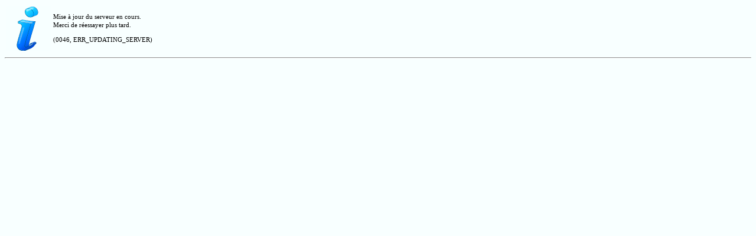

--- FILE ---
content_type: text/html; charset=ISO-8859-1
request_url: http://acobva.ch/
body_size: 465
content:
<html><META http-equiv="Content-type" Content="text/html; charset=ISO-8859-1"><BODY bgcolor="#F8FFFF"><TABLE><TR><TD valign="top"><IMG SRC="/WD150AWP/WD150Awp.exe/Imgerr.gif" ALT="Error" /></TD><TD><font style="COLOR:#000000; FONT: 8pt/11pt verdana">Mise &agrave; jour du serveur en cours.<br />
Merci de r&eacute;essayer plus tard.<br />
<p>(0046, ERR_UPDATING_SERVER)</p><p><i></i></font></TD></TR></TABLE>
<HR style="color:#804080" />
</body></html>
